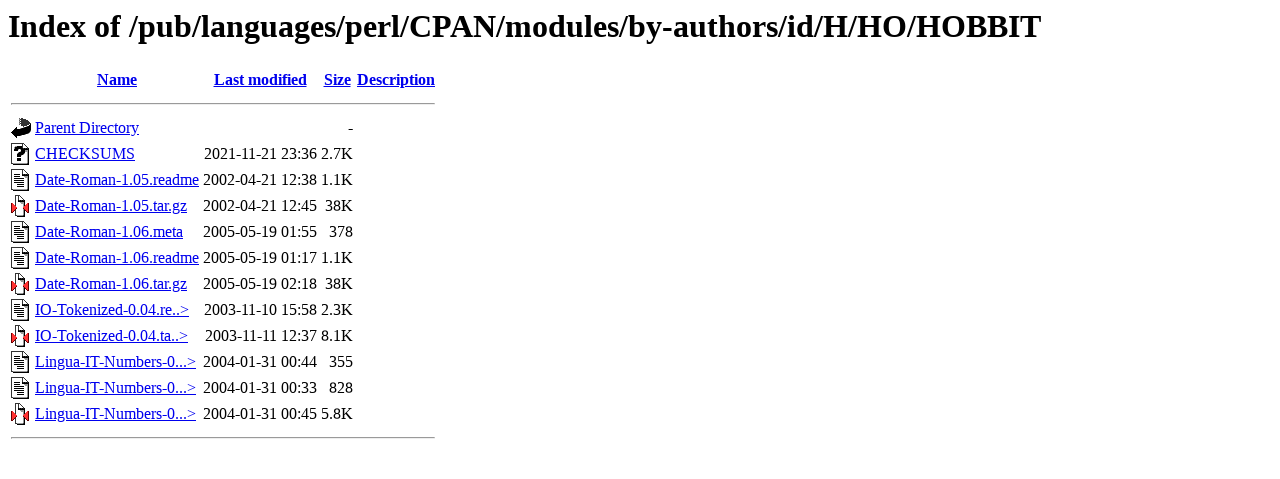

--- FILE ---
content_type: text/html;charset=ISO-8859-1
request_url: http://ftp.forthnet.gr/pub/languages/perl/CPAN/modules/by-authors/id/H/HO/HOBBIT/
body_size: 3331
content:
<!DOCTYPE HTML PUBLIC "-//W3C//DTD HTML 3.2 Final//EN">
<html>
 <head>
  <title>Index of /pub/languages/perl/CPAN/modules/by-authors/id/H/HO/HOBBIT</title>
 </head>
 <body>
<h1>Index of /pub/languages/perl/CPAN/modules/by-authors/id/H/HO/HOBBIT</h1>
  <table>
   <tr><th valign="top"><img src="/icons/blank.gif" alt="[ICO]"></th><th><a href="?C=N;O=D">Name</a></th><th><a href="?C=M;O=A">Last modified</a></th><th><a href="?C=S;O=A">Size</a></th><th><a href="?C=D;O=A">Description</a></th></tr>
   <tr><th colspan="5"><hr></th></tr>
<tr><td valign="top"><img src="/icons/back.gif" alt="[PARENTDIR]"></td><td><a href="/pub/languages/perl/CPAN/modules/by-authors/id/H/HO/">Parent Directory</a>       </td><td>&nbsp;</td><td align="right">  - </td><td>&nbsp;</td></tr>
<tr><td valign="top"><img src="/icons/unknown.gif" alt="[   ]"></td><td><a href="CHECKSUMS">CHECKSUMS</a>              </td><td align="right">2021-11-21 23:36  </td><td align="right">2.7K</td><td>&nbsp;</td></tr>
<tr><td valign="top"><img src="/icons/text.gif" alt="[TXT]"></td><td><a href="Date-Roman-1.05.readme">Date-Roman-1.05.readme</a> </td><td align="right">2002-04-21 12:38  </td><td align="right">1.1K</td><td>&nbsp;</td></tr>
<tr><td valign="top"><img src="/icons/compressed.gif" alt="[   ]"></td><td><a href="Date-Roman-1.05.tar.gz">Date-Roman-1.05.tar.gz</a> </td><td align="right">2002-04-21 12:45  </td><td align="right"> 38K</td><td>&nbsp;</td></tr>
<tr><td valign="top"><img src="/icons/text.gif" alt="[TXT]"></td><td><a href="Date-Roman-1.06.meta">Date-Roman-1.06.meta</a>   </td><td align="right">2005-05-19 01:55  </td><td align="right">378 </td><td>&nbsp;</td></tr>
<tr><td valign="top"><img src="/icons/text.gif" alt="[TXT]"></td><td><a href="Date-Roman-1.06.readme">Date-Roman-1.06.readme</a> </td><td align="right">2005-05-19 01:17  </td><td align="right">1.1K</td><td>&nbsp;</td></tr>
<tr><td valign="top"><img src="/icons/compressed.gif" alt="[   ]"></td><td><a href="Date-Roman-1.06.tar.gz">Date-Roman-1.06.tar.gz</a> </td><td align="right">2005-05-19 02:18  </td><td align="right"> 38K</td><td>&nbsp;</td></tr>
<tr><td valign="top"><img src="/icons/text.gif" alt="[TXT]"></td><td><a href="IO-Tokenized-0.04.readme">IO-Tokenized-0.04.re..&gt;</a></td><td align="right">2003-11-10 15:58  </td><td align="right">2.3K</td><td>&nbsp;</td></tr>
<tr><td valign="top"><img src="/icons/compressed.gif" alt="[   ]"></td><td><a href="IO-Tokenized-0.04.tar.gz">IO-Tokenized-0.04.ta..&gt;</a></td><td align="right">2003-11-11 12:37  </td><td align="right">8.1K</td><td>&nbsp;</td></tr>
<tr><td valign="top"><img src="/icons/text.gif" alt="[TXT]"></td><td><a href="Lingua-IT-Numbers-0.06.meta">Lingua-IT-Numbers-0...&gt;</a></td><td align="right">2004-01-31 00:44  </td><td align="right">355 </td><td>&nbsp;</td></tr>
<tr><td valign="top"><img src="/icons/text.gif" alt="[TXT]"></td><td><a href="Lingua-IT-Numbers-0.06.readme">Lingua-IT-Numbers-0...&gt;</a></td><td align="right">2004-01-31 00:33  </td><td align="right">828 </td><td>&nbsp;</td></tr>
<tr><td valign="top"><img src="/icons/compressed.gif" alt="[   ]"></td><td><a href="Lingua-IT-Numbers-0.06.tar.gz">Lingua-IT-Numbers-0...&gt;</a></td><td align="right">2004-01-31 00:45  </td><td align="right">5.8K</td><td>&nbsp;</td></tr>
   <tr><th colspan="5"><hr></th></tr>
</table>
</body></html>
